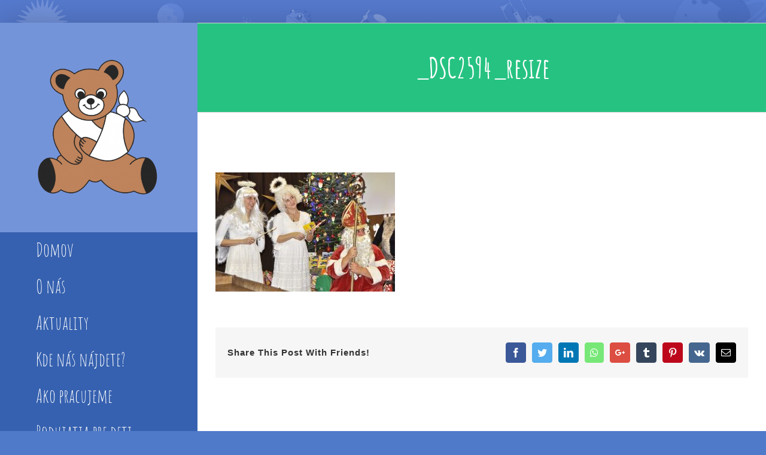

--- FILE ---
content_type: text/html; charset=UTF-8
request_url: http://msdfnsp.sk/_dsc2594_resize/
body_size: 23178
content:
<!DOCTYPE html>
<html class="avada-html-layout-boxed" lang="sk-SK" prefix="og: http://ogp.me/ns# fb: http://ogp.me/ns/fb#">
<head>
	<meta http-equiv="X-UA-Compatible" content="IE=edge" />
	<meta http-equiv="Content-Type" content="text/html; charset=utf-8"/>
	<meta name="viewport" content="width=device-width, initial-scale=1" />
	<title>_DSC2594_resize &#8211; Materská škola pri zdravotníckom zariadení, Limbová 1,</title>
<link rel='dns-prefetch' href='//s.w.org' />
<link rel="alternate" type="application/rss+xml" title="RSS kanál: Materská škola pri zdravotníckom zariadení, Limbová 1, &raquo;" href="http://msdfnsp.sk/feed/" />
<link rel="alternate" type="application/rss+xml" title="RSS kanál komentárov webu Materská škola pri zdravotníckom zariadení, Limbová 1, &raquo;" href="http://msdfnsp.sk/comments/feed/" />
		
		
		
		
				<link rel="alternate" type="application/rss+xml" title="RSS kanál komentárov webu Materská škola pri zdravotníckom zariadení, Limbová 1, &raquo; ku článku _DSC2594_resize" href="http://msdfnsp.sk/feed/?attachment_id=2483" />

		<meta property="og:title" content="_DSC2594_resize"/>
		<meta property="og:type" content="article"/>
		<meta property="og:url" content="http://msdfnsp.sk/_dsc2594_resize/"/>
		<meta property="og:site_name" content="Materská škola pri zdravotníckom zariadení, Limbová 1,"/>
		<meta property="og:description" content=""/>

									<meta property="og:image" content="http://msdfnsp.sk/wp-content/uploads/2017/07/medved-e1501093092729.png"/>
									<script type="text/javascript">
			window._wpemojiSettings = {"baseUrl":"https:\/\/s.w.org\/images\/core\/emoji\/11\/72x72\/","ext":".png","svgUrl":"https:\/\/s.w.org\/images\/core\/emoji\/11\/svg\/","svgExt":".svg","source":{"concatemoji":"http:\/\/msdfnsp.sk\/wp-includes\/js\/wp-emoji-release.min.js?ver=4.9.26"}};
			!function(e,a,t){var n,r,o,i=a.createElement("canvas"),p=i.getContext&&i.getContext("2d");function s(e,t){var a=String.fromCharCode;p.clearRect(0,0,i.width,i.height),p.fillText(a.apply(this,e),0,0);e=i.toDataURL();return p.clearRect(0,0,i.width,i.height),p.fillText(a.apply(this,t),0,0),e===i.toDataURL()}function c(e){var t=a.createElement("script");t.src=e,t.defer=t.type="text/javascript",a.getElementsByTagName("head")[0].appendChild(t)}for(o=Array("flag","emoji"),t.supports={everything:!0,everythingExceptFlag:!0},r=0;r<o.length;r++)t.supports[o[r]]=function(e){if(!p||!p.fillText)return!1;switch(p.textBaseline="top",p.font="600 32px Arial",e){case"flag":return s([55356,56826,55356,56819],[55356,56826,8203,55356,56819])?!1:!s([55356,57332,56128,56423,56128,56418,56128,56421,56128,56430,56128,56423,56128,56447],[55356,57332,8203,56128,56423,8203,56128,56418,8203,56128,56421,8203,56128,56430,8203,56128,56423,8203,56128,56447]);case"emoji":return!s([55358,56760,9792,65039],[55358,56760,8203,9792,65039])}return!1}(o[r]),t.supports.everything=t.supports.everything&&t.supports[o[r]],"flag"!==o[r]&&(t.supports.everythingExceptFlag=t.supports.everythingExceptFlag&&t.supports[o[r]]);t.supports.everythingExceptFlag=t.supports.everythingExceptFlag&&!t.supports.flag,t.DOMReady=!1,t.readyCallback=function(){t.DOMReady=!0},t.supports.everything||(n=function(){t.readyCallback()},a.addEventListener?(a.addEventListener("DOMContentLoaded",n,!1),e.addEventListener("load",n,!1)):(e.attachEvent("onload",n),a.attachEvent("onreadystatechange",function(){"complete"===a.readyState&&t.readyCallback()})),(n=t.source||{}).concatemoji?c(n.concatemoji):n.wpemoji&&n.twemoji&&(c(n.twemoji),c(n.wpemoji)))}(window,document,window._wpemojiSettings);
		</script>
		<style type="text/css">
img.wp-smiley,
img.emoji {
	display: inline !important;
	border: none !important;
	box-shadow: none !important;
	height: 1em !important;
	width: 1em !important;
	margin: 0 .07em !important;
	vertical-align: -0.1em !important;
	background: none !important;
	padding: 0 !important;
}
</style>
<link rel='stylesheet' id='avada-stylesheet-css'  href='http://msdfnsp.sk/wp-content/themes/Avada/assets/css/style.min.css?ver=5.6.2' type='text/css' media='all' />
<!--[if lte IE 9]>
<link rel='stylesheet' id='avada-IE-fontawesome-css'  href='http://msdfnsp.sk/wp-content/themes/Avada/includes/lib/assets/fonts/fontawesome/font-awesome.min.css?ver=5.6.2' type='text/css' media='all' />
<![endif]-->
<!--[if IE]>
<link rel='stylesheet' id='avada-IE-css'  href='http://msdfnsp.sk/wp-content/themes/Avada/assets/css/ie.min.css?ver=5.6.2' type='text/css' media='all' />
<![endif]-->
<link rel='stylesheet' id='tablepress-default-css'  href='http://msdfnsp.sk/wp-content/plugins/tablepress/css/default.min.css?ver=1.9.1' type='text/css' media='all' />
<link rel='stylesheet' id='fusion-dynamic-css-css'  href='http://msdfnsp.sk/wp-content/uploads/fusion-styles/0871d50bf89e57d83f85729071b62f01.min.css?ver=4.9.26' type='text/css' media='all' />
<script type='text/javascript' src='http://msdfnsp.sk/wp-includes/js/jquery/jquery.js?ver=1.12.4'></script>
<script type='text/javascript' src='http://msdfnsp.sk/wp-includes/js/jquery/jquery-migrate.min.js?ver=1.4.1'></script>
<link rel='https://api.w.org/' href='http://msdfnsp.sk/wp-json/' />
<link rel="EditURI" type="application/rsd+xml" title="RSD" href="http://msdfnsp.sk/xmlrpc.php?rsd" />
<link rel="wlwmanifest" type="application/wlwmanifest+xml" href="http://msdfnsp.sk/wp-includes/wlwmanifest.xml" /> 
<meta name="generator" content="WordPress 4.9.26" />
<link rel='shortlink' href='http://msdfnsp.sk/?p=2483' />
<link rel="alternate" type="application/json+oembed" href="http://msdfnsp.sk/wp-json/oembed/1.0/embed?url=http%3A%2F%2Fmsdfnsp.sk%2F_dsc2594_resize%2F" />
<link rel="alternate" type="text/xml+oembed" href="http://msdfnsp.sk/wp-json/oembed/1.0/embed?url=http%3A%2F%2Fmsdfnsp.sk%2F_dsc2594_resize%2F&#038;format=xml" />
		<style type="text/css">.recentcomments a{display:inline !important;padding:0 !important;margin:0 !important;}</style>
						<style type="text/css" id="wp-custom-css">
			/*
Sem môžete pridať svoje vlastné CSS.

 Kliknutím na ikonu pomocníka hore získajte viac informácií.
*/
.side-header
#side-header
.fusion-main-menu>ul>li>a {
	line-height: 1.1em;
	padding-bottom: 10px;
	padding-top: 10px;
	min-height:40px;
}

.jp-carousel-close-hint span {
    font: 400 60px/1 "Helvetica Neue",sans-serif!important;

}		</style>
	
		
	<script type="text/javascript">
		var doc = document.documentElement;
		doc.setAttribute('data-useragent', navigator.userAgent);
	</script>

	</head>

<body class="attachment attachment-template-default single single-attachment postid-2483 attachmentid-2483 attachment-jpeg fusion-image-hovers fusion-body ltr no-tablet-sticky-header no-mobile-sticky-header no-mobile-slidingbar no-mobile-totop mobile-logo-pos-left layout-boxed-mode layout-boxed-mode-full side-header side-header-left menu-text-align-left mobile-menu-design-modern fusion-hide-pagination-text fusion-header-layout-v1 avada-responsive avada-footer-fx-none fusion-search-form-classic fusion-avatar-square">
	<a class="skip-link screen-reader-text" href="#content">Skip to content</a>
				<div id="boxed-wrapper">
			<div id="wrapper" class="">
		<div id="home" style="position:relative;top:-1px;"></div>
							
<div id="side-header-sticky"></div>
<div id="side-header" class="clearfix fusion-mobile-menu-design-modern fusion-sticky-logo-1 fusion-mobile-logo-1 fusion-sticky-menu-">
	<div class="side-header-wrapper">
								<div class="side-header-content fusion-logo-left fusion-mobile-logo-1">
				<div class="fusion-logo" data-margin-top="60px" data-margin-bottom="60px" data-margin-left="0px" data-margin-right="0px">
			<a class="fusion-logo-link"  href="http://msdfnsp.sk/" >

						<!-- standard logo -->
			<img src="http://msdfnsp.sk/wp-content/uploads/2017/07/medved-e1501093092729.png" srcset="http://msdfnsp.sk/wp-content/uploads/2017/07/medved-e1501093092729.png 1x" width="366" height="400" alt="Materská škola pri zdravotníckom zariadení, Limbová 1, Logo" retina_logo_url="" class="fusion-standard-logo" />

			
					</a>
		</div>		</div>
		<div class="fusion-main-menu-container fusion-logo-menu-left">
			<nav class="fusion-main-menu" aria-label="Main Menu"><ul role="menubar" id="menu-main-menu" class="fusion-menu"><li  id="menu-item-527"  class="menu-item menu-item-type-post_type menu-item-object-page menu-item-home menu-item-527"  ><a  href="http://msdfnsp.sk/" class="fusion-background-highlight" role="menuitem"><span class="menu-text">Domov</span></a></li><li  id="menu-item-529"  class="menu-item menu-item-type-post_type menu-item-object-page menu-item-529"  ><a  href="http://msdfnsp.sk/o-nas/" class="fusion-background-highlight" role="menuitem"><span class="menu-text">O nás</span></a></li><li  id="menu-item-2639"  class="menu-item menu-item-type-post_type menu-item-object-page menu-item-2639"  ><a  href="http://msdfnsp.sk/aktuality/" class="fusion-background-highlight" role="menuitem"><span class="menu-text">Aktuality</span></a></li><li  id="menu-item-875"  class="menu-item menu-item-type-post_type menu-item-object-page menu-item-875"  ><a  href="http://msdfnsp.sk/kde-nas-najdete/" class="fusion-background-highlight" role="menuitem"><span class="menu-text">Kde nás nájdete?</span></a></li><li  id="menu-item-525"  class="menu-item menu-item-type-post_type menu-item-object-page menu-item-525"  ><a  href="http://msdfnsp.sk/our-classes/" class="fusion-background-highlight" role="menuitem"><span class="menu-text">Ako pracujeme</span></a></li><li  id="menu-item-778"  class="menu-item menu-item-type-post_type menu-item-object-page menu-item-778"  ><a  href="http://msdfnsp.sk/podujatia-pre-deti/" class="fusion-background-highlight" role="menuitem"><span class="menu-text">Podujatia pre deti</span></a></li><li  id="menu-item-777"  class="menu-item menu-item-type-post_type menu-item-object-page menu-item-777"  ><a  href="http://msdfnsp.sk/fotogaleria/" class="fusion-background-highlight" role="menuitem"><span class="menu-text">Fotogaléria</span></a></li><li  id="menu-item-779"  class="menu-item menu-item-type-post_type menu-item-object-page menu-item-779"  ><a  href="http://msdfnsp.sk/spolupraca-s-rodicmi/" class="fusion-background-highlight" role="menuitem"><span class="menu-text">Spolupráca s rodičmi</span></a></li><li  id="menu-item-780"  class="menu-item menu-item-type-post_type menu-item-object-page menu-item-780"  ><a  href="http://msdfnsp.sk/vzdelavanie-ucitelov/" class="fusion-background-highlight" role="menuitem"><span class="menu-text">Vzdelávanie učiteľov</span></a></li><li  id="menu-item-2979"  class="menu-item menu-item-type-post_type menu-item-object-page menu-item-2979"  ><a  href="http://msdfnsp.sk/rada-skoly/" class="fusion-background-highlight" role="menuitem"><span class="menu-text">Rada školy</span></a></li><li  id="menu-item-2990"  class="menu-item menu-item-type-post_type menu-item-object-page menu-item-2990"  ><a  href="http://msdfnsp.sk/dokument/" class="fusion-background-highlight" role="menuitem"><span class="menu-text">Dokumenty</span></a></li><li  id="menu-item-781"  class="menu-item menu-item-type-post_type menu-item-object-page menu-item-781"  ><a  href="http://msdfnsp.sk/zmluvy-faktury-objednavky/" class="fusion-background-highlight" role="menuitem"><span class="menu-text">Zmluvy, faktúry a objednávky</span></a></li><li  id="menu-item-526"  class="menu-item menu-item-type-post_type menu-item-object-page menu-item-526"  ><a  href="http://msdfnsp.sk/kontakt/" class="fusion-background-highlight" role="menuitem"><span class="menu-text">Kontaktujte nás</span></a></li></ul></nav>	<div class="fusion-mobile-menu-icons">
							<a href="#" class="fusion-icon fusion-icon-bars" aria-label="Toggle mobile menu" aria-expanded="false"></a>
		
					<a href="#" class="fusion-icon fusion-icon-search" aria-label="Toggle mobile search"></a>
		
		
			</div>
	
<nav class="fusion-mobile-nav-holder fusion-mobile-menu-text-align-left"></nav>

		</div>

		
<div class="fusion-clearfix"></div>
<div class="fusion-mobile-menu-search">
	<form role="search" class="searchform fusion-search-form" method="get" action="http://msdfnsp.sk/">
	<div class="fusion-search-form-content">
		<div class="fusion-search-field search-field">
			<label class="screen-reader-text" for="s">Search for:</label>
			<input type="text" value="" name="s" class="s" placeholder="Search ..." required aria-required="true" aria-label="Search ..."/>
		</div>
		<div class="fusion-search-button search-button">
			<input type="submit" class="fusion-search-submit searchsubmit" value="&#xf002;" />
		</div>
	</div>
</form>
</div>

								
			<div class="side-header-content side-header-content-1-2">
											</div>
		
		
					</div>
	<style>
	.side-header-styling-wrapper > div {
		display: none !important;
	}

	.side-header-styling-wrapper .side-header-background-image,
	.side-header-styling-wrapper .side-header-background-color,
	.side-header-styling-wrapper .side-header-border {
		display: block !important;
	}
	</style>
	<div class="side-header-styling-wrapper" style="overflow:hidden;">
		<div class="side-header-background-image"></div>
		<div class="side-header-background-color"></div>
		<div class="side-header-border"></div>
	</div>
</div>

		
		
		<div id="sliders-container">
					</div>
				
		
					<div class="fusion-page-title-bar fusion-page-title-bar-none fusion-page-title-bar-center">
	<div class="fusion-page-title-row">
		<div class="fusion-page-title-wrapper">
			<div class="fusion-page-title-captions">

																			<h1 class="">_DSC2594_resize</h1>

									
													
			</div>

			
		</div>
	</div>
</div>
		
		
						<main id="main" role="main" class="clearfix " style="">
			<div class="fusion-row" style="">

<section id="content" style="width: 100%;">
		
					<article id="post-2483" class="post post-2483 attachment type-attachment status-inherit hentry">
						
										
						<div class="post-content">
				<p class="attachment"><a data-rel="iLightbox[postimages]" data-title="_DSC2594_resize" data-caption="Mikuláš 2022 - Zábavný program s atraktívnymi hosťami" href='http://msdfnsp.sk/wp-content/uploads/2024/07/DSC2594_resize.jpg'><img width="300" height="199" src="http://msdfnsp.sk/wp-content/uploads/2024/07/DSC2594_resize-300x199.jpg" class="attachment-medium size-medium" alt="" srcset="http://msdfnsp.sk/wp-content/uploads/2024/07/DSC2594_resize-200x133.jpg 200w, http://msdfnsp.sk/wp-content/uploads/2024/07/DSC2594_resize-300x199.jpg 300w, http://msdfnsp.sk/wp-content/uploads/2024/07/DSC2594_resize-400x266.jpg 400w, http://msdfnsp.sk/wp-content/uploads/2024/07/DSC2594_resize-600x398.jpg 600w, http://msdfnsp.sk/wp-content/uploads/2024/07/DSC2594_resize-768x510.jpg 768w, http://msdfnsp.sk/wp-content/uploads/2024/07/DSC2594_resize-800x531.jpg 800w, http://msdfnsp.sk/wp-content/uploads/2024/07/DSC2594_resize-1024x680.jpg 1024w, http://msdfnsp.sk/wp-content/uploads/2024/07/DSC2594_resize-1200x797.jpg 1200w" sizes="(max-width: 300px) 100vw, 300px" /></a></p>
							</div>

																									<div class="fusion-sharing-box fusion-single-sharing-box share-box">
		<h4>Share This Post With Friends!</h4>
		<div class="fusion-social-networks boxed-icons"><div class="fusion-social-networks-wrapper"><a  class="fusion-social-network-icon fusion-tooltip fusion-facebook fusion-icon-facebook" style="color:#ffffff;background-color:#3b5998;border-color:#3b5998;border-radius:4px;" href="https://www.facebook.com/sharer.php?u=http%3A%2F%2Fmsdfnsp.sk%2F_dsc2594_resize%2F&amp;t=_DSC2594_resize" target="_blank" data-placement="top" data-title="Facebook" data-toggle="tooltip" title="Facebook"><span class="screen-reader-text">Facebook</span></a><a  class="fusion-social-network-icon fusion-tooltip fusion-twitter fusion-icon-twitter" style="color:#ffffff;background-color:#55acee;border-color:#55acee;border-radius:4px;" href="https://twitter.com/share?text=_DSC2594_resize&amp;url=http%3A%2F%2Fmsdfnsp.sk%2F_dsc2594_resize%2F" target="_blank" rel="noopener noreferrer" data-placement="top" data-title="Twitter" data-toggle="tooltip" title="Twitter"><span class="screen-reader-text">Twitter</span></a><a  class="fusion-social-network-icon fusion-tooltip fusion-linkedin fusion-icon-linkedin" style="color:#ffffff;background-color:#0077b5;border-color:#0077b5;border-radius:4px;" href="https://www.linkedin.com/shareArticle?mini=true&amp;url=http://msdfnsp.sk/_dsc2594_resize/&amp;title=_DSC2594_resize&amp;summary=" target="_blank" rel="noopener noreferrer" data-placement="top" data-title="LinkedIn" data-toggle="tooltip" title="LinkedIn"><span class="screen-reader-text">LinkedIn</span></a><a  class="fusion-social-network-icon fusion-tooltip fusion-whatsapp fusion-icon-whatsapp" style="color:#ffffff;background-color:#77e878;border-color:#77e878;border-radius:4px;" href="https://api.whatsapp.com/send?text=http%3A%2F%2Fmsdfnsp.sk%2F_dsc2594_resize%2F" target="_blank" rel="noopener noreferrer" data-placement="top" data-title="Whatsapp" data-toggle="tooltip" title="Whatsapp"><span class="screen-reader-text">Whatsapp</span></a><a  class="fusion-social-network-icon fusion-tooltip fusion-googleplus fusion-icon-googleplus" style="color:#ffffff;background-color:#dc4e41;border-color:#dc4e41;border-radius:4px;" href="https://plus.google.com/share?url=http://msdfnsp.sk/_dsc2594_resize/" onclick="javascript:window.open(this.href,&#039;&#039;, &#039;menubar=no,toolbar=no,resizable=yes,scrollbars=yes,height=600,width=600&#039;);return false;" target="_blank" rel="noopener noreferrer" data-placement="top" data-title="Google+" data-toggle="tooltip" title="Google+"><span class="screen-reader-text">Google+</span></a><a  class="fusion-social-network-icon fusion-tooltip fusion-tumblr fusion-icon-tumblr" style="color:#ffffff;background-color:#35465c;border-color:#35465c;border-radius:4px;" href="http://www.tumblr.com/share/link?url=http%3A%2F%2Fmsdfnsp.sk%2F_dsc2594_resize%2F&amp;name=_DSC2594_resize&amp;description=" target="_blank" rel="noopener noreferrer" data-placement="top" data-title="Tumblr" data-toggle="tooltip" title="Tumblr"><span class="screen-reader-text">Tumblr</span></a><a  class="fusion-social-network-icon fusion-tooltip fusion-pinterest fusion-icon-pinterest" style="color:#ffffff;background-color:#bd081c;border-color:#bd081c;border-radius:4px;" href="http://pinterest.com/pin/create/button/?url=http%3A%2F%2Fmsdfnsp.sk%2F_dsc2594_resize%2F&amp;description=&amp;media=http%3A%2F%2Fmsdfnsp.sk%2Fwp-content%2Fuploads%2F2024%2F07%2FDSC2594_resize.jpg" target="_blank" rel="noopener noreferrer" data-placement="top" data-title="Pinterest" data-toggle="tooltip" title="Pinterest"><span class="screen-reader-text">Pinterest</span></a><a  class="fusion-social-network-icon fusion-tooltip fusion-vk fusion-icon-vk" style="color:#ffffff;background-color:#45668e;border-color:#45668e;border-radius:4px;" href="http://vkontakte.ru/share.php?url=http%3A%2F%2Fmsdfnsp.sk%2F_dsc2594_resize%2F&amp;title=_DSC2594_resize&amp;description=" target="_blank" rel="noopener noreferrer" data-placement="top" data-title="Vk" data-toggle="tooltip" title="Vk"><span class="screen-reader-text">Vk</span></a><a  class="fusion-social-network-icon fusion-tooltip fusion-mail fusion-icon-mail fusion-last-social-icon" style="color:#ffffff;background-color:#000000;border-color:#000000;border-radius:4px;" href="mailto:?subject=_DSC2594_resize&amp;body=http://msdfnsp.sk/_dsc2594_resize/" target="_self" rel="noopener noreferrer" data-placement="top" data-title="Email" data-toggle="tooltip" title="Email"><span class="screen-reader-text">Email</span></a><div class="fusion-clearfix"></div></div></div>	</div>
													
																	</article>
		</section>
					
				</div>  <!-- fusion-row -->
			</main>  <!-- #main -->
			
			
			
										
				<div class="fusion-footer">
						
	<footer role="contentinfo" class="fusion-footer-widget-area fusion-widget-area fusion-footer-widget-area-center">
		<div class="fusion-row">
			<div class="fusion-columns fusion-columns-1 fusion-widget-area">
				
																									<div class="fusion-column fusion-column-last col-lg-12 col-md-12 col-sm-12">
							<section id="menu-widget-2" class="fusion-footer-widget-column widget menu"><style type="text/css">#menu-widget-2{text-align:center;}#menu-widget-2 > .fusion-widget-menu li{display: inline-block;}#menu-widget-2 ul li a{display: inline-block;padding:0;border:0;color:#ffffff;font-size:16px;}#menu-widget-2 ul li a:after{content:'';color:#ffffff;padding-right:20px;padding-left:20px;font-size:16px;}#menu-widget-2 ul li a:hover, #menu-widget-2 ul .menu-item.current-menu-item a {color:#7291de;}#menu-widget-2 ul li:last-child a:after{display: none}#menu-widget-2 ul li .fusion-widget-cart-number{margin:0 7px;background-color:#7291de;color:#ffffff;}#menu-widget-2 ul li.fusion-active-cart-icon .fusion-widget-cart-icon:after{color:#7291de;}</style><nav class="fusion-widget-menu"><ul id="menu-footer" class="menu"><li id="menu-item-942" class="menu-item menu-item-type-custom menu-item-object-custom menu-item-942"><a href="https://www.osobnyudaj.sk/informovanie/31769161/sk/zakladne-informacie">Ochrana osobných údajov</a></li></ul></nav><div style="clear:both;"></div></section>																					</div>
																																																						
				<div class="fusion-clearfix"></div>
			</div> <!-- fusion-columns -->
		</div> <!-- fusion-row -->
	</footer> <!-- fusion-footer-widget-area -->

	
	<footer id="footer" class="fusion-footer-copyright-area fusion-footer-copyright-center">
		<div class="fusion-row">
			<div class="fusion-copyright-content">

				<div class="fusion-copyright-notice">
		<div>
		© Copyright 2016 - <script>document.write(new Date().getFullYear());</script>   |   Materská škola pri zdravotníckom zariadení, Limbová 1, 833 40 Bratislava, tel.: 02/593 71 312	</div>
</div>

			</div> <!-- fusion-fusion-copyright-content -->
		</div> <!-- fusion-row -->
	</footer> <!-- #footer -->
				</div> <!-- fusion-footer -->
			
								</div> <!-- wrapper -->

							</div> <!-- #boxed-wrapper -->
						<a class="fusion-one-page-text-link fusion-page-load-link"></a>

						<script type="text/javascript">
				jQuery( document ).ready( function() {
					var ajaxurl = 'http://msdfnsp.sk/wp-admin/admin-ajax.php';
					if ( 0 < jQuery( '.fusion-login-nonce' ).length ) {
						jQuery.get( ajaxurl, { 'action': 'fusion_login_nonce' }, function( response ) {
							jQuery( '.fusion-login-nonce' ).html( response );
						});
					}
				});
				</script>
				<!--[if IE 9]>
<script type='text/javascript' src='http://msdfnsp.sk/wp-content/themes/Avada/includes/lib/assets/min/js/general/fusion-ie9.js?ver=1'></script>
<![endif]-->
<script type='text/javascript' src='http://msdfnsp.sk/wp-includes/js/comment-reply.min.js?ver=4.9.26'></script>
<script type='text/javascript' src='http://msdfnsp.sk/wp-content/uploads/fusion-scripts/7572097e7e8e52743f6e45d3bea8c98f.min.js'></script>
<script type='text/javascript' src='http://msdfnsp.sk/wp-includes/js/wp-embed.min.js?ver=4.9.26'></script>
	</body>
</html>
